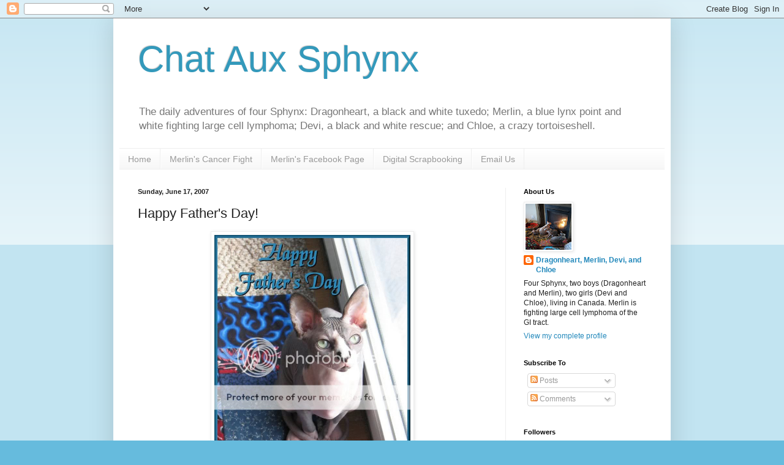

--- FILE ---
content_type: text/html; charset=UTF-8
request_url: https://dragonheartsdomain.blogspot.com/b/stats?style=BLACK_TRANSPARENT&timeRange=ALL_TIME&token=APq4FmBBhF3wzpiGkAI0G_952Z743mx9Es3ZIqHl_MbgjTZn4AlVrDhbyWBE92eIWdOuBkc7MxsAhABQqoXLY6LyTypYYvJXqg
body_size: -26
content:
{"total":1103104,"sparklineOptions":{"backgroundColor":{"fillOpacity":0.1,"fill":"#000000"},"series":[{"areaOpacity":0.3,"color":"#202020"}]},"sparklineData":[[0,4],[1,1],[2,2],[3,3],[4,3],[5,3],[6,3],[7,4],[8,3],[9,4],[10,11],[11,19],[12,31],[13,39],[14,35],[15,33],[16,6],[17,35],[18,45],[19,20],[20,4],[21,3],[22,4],[23,7],[24,4],[25,100],[26,20],[27,6],[28,1],[29,0]],"nextTickMs":1800000}